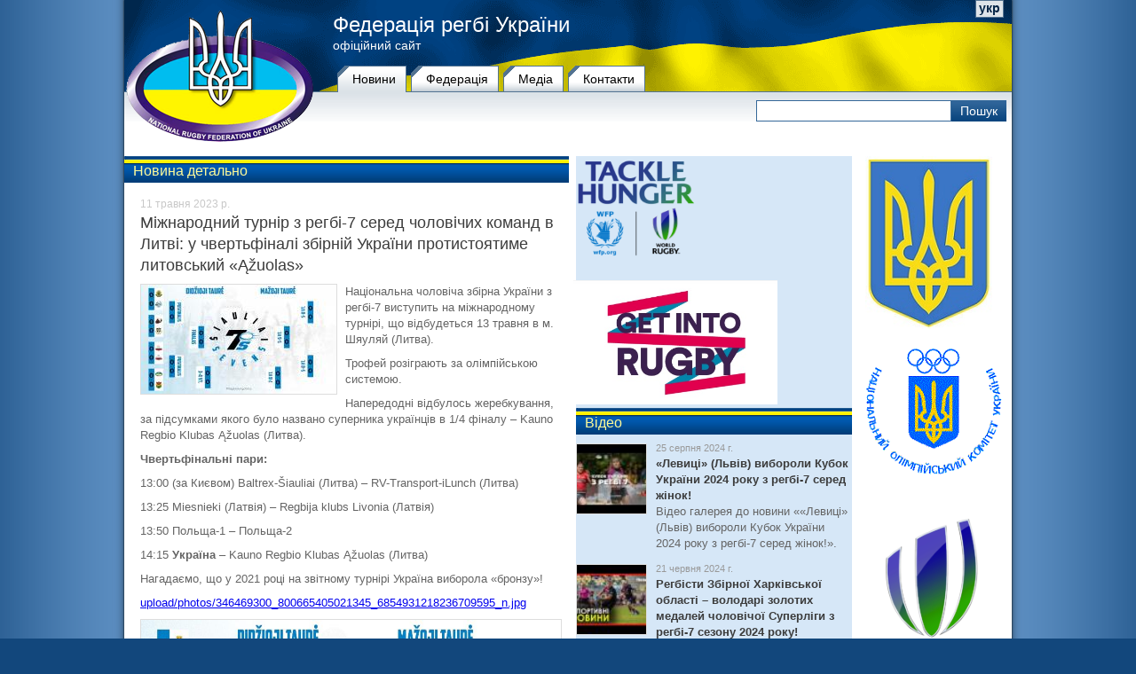

--- FILE ---
content_type: text/html
request_url: http://rugby.org.ua/ukr/news/8129
body_size: 15409
content:
<!DOCTYPE html PUBLIC "-//W3C//DTD XHTML 1.1//EN" "http://www.w3.org/TR/xhtml11/DTD/xhtml11.dtd">
<html xmlns="http://www.w3.org/1999/xhtml">
<head>
	<title>Міжнародний турнір з регбі-7 серед чоловічих команд в Литві: у чвертьфіналі збірній України протистоятиме литовський «&#260;&#382;uolas» :: Україна :: Новини :: Федерація регбі України</title>
	<meta http-equiv="Content-Type" content="text/html; charset=windows-1251">
	<meta http-equiv="content-language" content="ua">
		<meta property="og:title" content="Міжнародний турнір з регбі-7 серед чоловічих команд в Литві: у чвертьфіналі збірній України протистоятиме литовський «&#260;&#382;uolas»"/>
	<meta property="og:type" content="article"/>
	<meta property="og:url" content="http://rugby.org.ua/ukr/news/8129"/>
	<meta property="og:image" content="http://rugby.org.ua/upload/photos/346469300_800665405021345_6854931218236709595_n.jpg"/>	<meta property="og:site_name" content="Федерація регбі України"/>
	<meta property="og:description" content="13 травня 2023 року."/>
		<link rel="icon" href="http://rugby.org.ua/favicon.ico" type="image/x-icon"> 
	<link rel="shortcut icon" href="http://rugby.org.ua/favicon.ico" type="image/x-icon">
    <link rel="stylesheet" type="text/css" href="http://rugby.org.ua/css/redmond/jquery-ui-1.10.3.custom.css">
	<link rel="stylesheet" type="text/css" href="http://rugby.org.ua/css/style.css" />
	<script type="text/javascript" src="http://rugby.org.ua/jscripts/jquery-1.8.0.min.js"></script>
	<script type="text/javascript" src="http://rugby.org.ua/jscripts/jquery.cycle.all.js"></script>
	<script type="text/javascript" src="http://rugby.org.ua/jscripts/index.js"></script>
	<base href="http://rugby.org.ua/">
	
	<script type="text/javascript" src="http://rugby.org.ua/highslide/highslide-with-gallery.js"></script>
<link rel="stylesheet" type="text/css" href="http://rugby.org.ua/highslide/highslide.css">
<script type="text/javascript">
hs.graphicsDir = 'http://rugby.org.ua/highslide/graphics/';
hs.align = 'center';
hs.transitions = ['expand', 'crossfade'];
hs.outlineType = 'rounded-white';
hs.fadeInOut = true;
//hs.dimmingOpacity = 0.75;



// Russian language strings
hs.lang = {
	cssDirection: 'ltr',
	loadingText: 'Загружается...',
	loadingTitle: 'Нажмите для отмены',
	focusTitle: 'Нажмите чтобы поместить на передний план',
	fullExpandTitle: 'Развернуть до оригинального размера',
	creditsText: '',
	creditsTitle: '',
	previousText: 'Предыдущее',
	nextText: 'Следующее',
	moveText: 'Переместить',
	closeText: 'Закрыть',
	closeTitle: 'Закрыть (esc)',
	resizeTitle: 'Изменить размер',
	playText: 'Слайдшоу',
	playTitle: 'Начать слайдшоу (пробел)',
	pauseText: 'Пауза',
	pauseTitle: 'Приостановить слайдшоу (пробел)',
	previousTitle: 'Предыдущее (стрелка влево)',
	nextTitle: 'Следующее (стрелка вправо)',
	moveTitle: 'Переместить',
	fullExpandText: 'Оригинальный размер',
	number: 'Изображение %1 из %2',
	restoreTitle: 'Нажмите чтобы закрыть изображение, нажмите и перетащите для изменения местоположения. Для просмотра изображений используйте стрелки.'
};
</script>	
<script type="text/javascript">

  var _gaq = _gaq || [];
  _gaq.push(['_setAccount', 'UA-27577703-2']);
  _gaq.push(['_trackPageview']);

  (function() {
    var ga = document.createElement('script'); ga.type = 'text/javascript'; ga.async = true;
    ga.src = ('https:' == document.location.protocol ? 'https://ssl' : 'http://www') + '.google-analytics.com/ga.js';
    var s = document.getElementsByTagName('script')[0]; s.parentNode.insertBefore(ga, s);
  })();

</script>
</head>
<body>
<div id="body">
<div id="header">
	<img class="logo" src="http://rugby.org.ua/images/logo.png" alt="Федерація регбі України" />
	
	<div class="background">
		<div class="lang">
						<a href="http://rugby.org.ua/ukr/news/ukraine/8129" class="active">укр</a>					</div>
		<div class="logotext">
			<h1><a href="http://rugby.org.ua/ukr/">Федерація регбі України</a></h1>
			<span>офіційний сайт</span>
		</div>
	</div>
									<div class="menu">			<a href="http://rugby.org.ua/ukr/news" title="Новини" class="active">Новини</a><a href="http://rugby.org.ua/ukr/federation" title="Федерацiя">Федерацiя</a><a href="http://rugby.org.ua/ukr/gallery" title="Медіа">Медіа</a><a href="http://rugby.org.ua/ukr/contact" title="Контакти">Контакти</a>			</div>
					<div class="submenu-block">
		<div class="search">
			<form name=s-form action="http://rugby.org.ua/ukr/search/" method="post">
				<input type="text" name="q_search" class="s-text" value="" />
				<input type="submit" name="submit_search" class="s-submit" value="Пошук" />
			</form>
		</div>
			</div>
	
</div><div id="content">
	<div class="left">
			<div class="news">
			<div class="top-border"></div>
			<div class="caption">Новина детально</div>
			<div class="news_item">
				<div class="social">

<!-- AddThis Button BEGIN -->
<div class="addthis_toolbox addthis_default_style ">
<a class="addthis_button_vk"></a>
<a class="addthis_button_facebook"></a>
<a class="addthis_button_tweet"></a>
</div>
<script type="text/javascript" src="//s7.addthis.com/js/300/addthis_widget.js#pubid=ra-50dd94134b930416"></script>
<!-- AddThis Button END -->

</div>				<div class="date">11 травня 2023 р.</div>
				<H1>Міжнародний турнір з регбі-7 серед чоловічих команд в Литві: у чвертьфіналі збірній України протистоятиме литовський «&#260;&#382;uolas»</h1>
								<div class="photo">
					<a href="http://rugby.org.ua/upload/photos/346469300_800665405021345_6854931218236709595_n.jpg" onclick="return hs.expand(this)" title="Фото" >
						<img src="http://rugby.org.ua/upload/photos/346469300_800665405021345_6854931218236709595_n-med.jpg" alt="Фото" width="220" border="0" align="left">
					</a>
										</div>
								<p>Національна чоловіча збірна України з регбі-7 виступить на міжнародному турнірі, що відбудеться 13 травня в м. Шяуляй (Литва).</p>
<p>Трофей розіграють за олімпійською системою.</p>
<p>Напередодні відбулось жеребкування, за підсумками якого було названо суперника українців в 1/4 фіналу – Kauno Regbio Klubas &#260;&#382;uolas (Литва).</p>
<p><strong>Чвертьфінальні пари:</strong></p>
<p>13:00 (за Києвом) Baltrex-&#352;iauliai (Литва) – RV-Transport-iLunch (Литва)</p>
<p>13:25 Miesnieki (Латвія) – Regbija klubs Livonia (Латвія)</p>
<p>13:50 Польща-1 – Польща-2</p>
<p>14:15<strong> Україна</strong> – Kauno Regbio Klubas &#260;&#382;uolas (Литва)</p>
<p>Нагадаємо, що у 2021 році на звітному турнірі Україна виборола «бронзу»!</p><p><a href="upload/photos/346469300_800665405021345_6854931218236709595_n.jpg" _mce_href="upload/photos/346469300_800665405021345_6854931218236709595_n.jpg" target="_blank">upload/photos/346469300_800665405021345_6854931218236709595_n.jpg</a></p><p><img _mce_src="upload/photos/346469300_800665405021345_6854931218236709595_n.jpg" src="upload/photos/346469300_800665405021345_6854931218236709595_n.jpg" width="480" height="350" style="display: block; margin-left: auto; margin-right: auto;" _mce_style="display: block; margin-left: auto; margin-right: auto;"></p><p><a href="upload/photos/345627104_1459574704785885_4881998961872711823_n.jpg" _mce_href="upload/photos/345627104_1459574704785885_4881998961872711823_n.jpg" target="_blank">upload/photos/345627104_1459574704785885_4881998961872711823_n.jpg</a></p><p><img _mce_src="upload/photos/345627104_1459574704785885_4881998961872711823_n.jpg" src="upload/photos/345627104_1459574704785885_4881998961872711823_n.jpg" width="480" height="550" style="display: block; margin-left: auto; margin-right: auto;" _mce_style="display: block; margin-left: auto; margin-right: auto;"></p>
												<div class="photo_gall">
				<a href="http://rugby.org.ua/ukr/gallery/photos/gal7327">
					<div class="preview">
					<div class="ph_1"><img src="http://rugby.org.ua/upload/photos/346469300_800665405021345_6854931218236709595_n-small.jpg" /></div><div class="ph_2"><img src="http://rugby.org.ua/upload/photos/345627104_1459574704785885_4881998961872711823_n-small.jpg" /></div>					</div>
					<p>Міжнародний турнір з регбі-7 серед чоловічих команд в м. Шяуляй (Литва): в чвертьфіналі збірній України протистоятиме литовський «&#260;&#382;uolas</p>
					<i>
						2 фотографії					</i>
				</a>
				</div>
												<div class="allnews"><a href="http://rugby.org.ua/ukr/news"><b>&larr;</b> Назад до списку новин</a></div>
			</div>
		</div>
		
			<div class="pbi">
												<a href="http://www.worldrugby.org/tacklehunger" title="" target="_blank"><img src="http://rugby.org.ua/upload/banners/TACKLE_HUNGER_MARK_300ppi_5.png" style="max-width: 230px;" border="0" alt=""></a>
						<div id="delim">&nbsp;</div>																	<a href="https://getintorugby.worldrugby.org/" title="" target="_blank"><img src="http://rugby.org.ua/upload/banners/Get_into_Rugby.jpg" style="max-width: 230px;" border="0" alt=""></a>
											</div>
		<div class="block"><div class="pbi">
						<div class="informer_video">
		<div class="top-border"></div>
		<div class="caption"><a href="http://rugby.org.ua/ukr/gallery/video">Відео</a></div>
		
		<div class="item">
			<div class="photo"><a href="http://rugby.org.ua/ukr/gallery/video/gal561"><img src="http://rugby.org.ua/upload/video_thumbs/633-small.jpg" width="78" alt="" border="0" /></a></div>
			<div class="text">
				<span class="time">25  серпня 2024 г.</span>
				<h5><a href="http://rugby.org.ua/ukr/gallery/video/gal561" title="Видео: «Левиці» (Львів) вибороли Кубок України 2024 року з регбі-7 серед жінок!">«Левиці» (Львів) вибороли Кубок України 2024 року з регбі-7 серед жінок!</a></h5>
				<p>Відео галерея до новини &laquo;«Левиці» (Львів) вибороли Кубок України 2024 року з регбі-7 серед жінок!&raquo;.</p>
			</div>
		</div>
		<div class="item">
			<div class="photo"><a href="http://rugby.org.ua/ukr/gallery/video/gal560"><img src="http://rugby.org.ua/upload/video_thumbs/632-small.jpg" width="78" alt="" border="0" /></a></div>
			<div class="text">
				<span class="time">21  червня 2024 г.</span>
				<h5><a href="http://rugby.org.ua/ukr/gallery/video/gal560" title="Видео: Регбісти Збірної Харківської області – володарі золотих медалей чоловічої Суперліги з регбі-7 сезону 2024 року!">Регбісти Збірної Харківської області – володарі золотих медалей чоловічої Суперліги з регбі-7 сезону 2024 року!</a></h5>
				<p>Відео галерея до новини &laquo;Регбісти Збірної Харківської області – володарі золотих медалей чоловічої Суперліги з регбі-7 сезону 2024 року!&raquo;.</p>
			</div>
		</div>
	</div>
				<div id="delim">&nbsp;</div>						<script type="text/javascript">

	$('#photo_informer').cycle({
		fx:			'fade',
		speed:		500, 
		timeout:	3000, 
		pause:		true,
		cleartype:	true,
		cleartypeNoBg: true,
		pager: '#phi_nav',
		pagerEvent:	'mouseover',
		pauseOnPagerHover:	true,
		pagerAnchorBuilder: function(idx, slide) {
			return '#phi_nav li:eq(' + (idx) + ')';
		}
	});

	$('#phi_nav li').mouseover(function() { 
		$('#photo_informer').cycle('pause'); 
	});

	$.fn.cycle.updateActivePagerLink = function(pager, currSlideIndex) { 
		$(pager).find('li').removeClass('activeLI').filter('li:eq('+currSlideIndex+')').addClass('activeLI'); 
	}; 

</script>
	<div class="informer_photos">
		<div class="top-border"></div>
		<div class="caption"><a href="http://rugby.org.ua/ukr/gallery/photos">Фотографії</a></div>
		
		<div class="current" id="photo_informer">
			<a href="http://rugby.org.ua/ukr/gallery/photos/gal7970" title=""><img src="http://rugby.org.ua/upload/photos/448454396_18031912751106144_9128106754653608747_n.jpg" alt="" /></a>
			<a href="http://rugby.org.ua/ukr/gallery/photos/gal7970" title=""><img src="http://rugby.org.ua/upload/photos/448508992_18031912721106144_4722517355645739335_n.jpg" alt="" /></a>
			<a href="http://rugby.org.ua/ukr/gallery/photos/gal7970" title=""><img src="http://rugby.org.ua/upload/photos/448534065_18031912754106144_5847988508765082118_n.jpg" alt="" /></a>
			<a href="http://rugby.org.ua/ukr/gallery/photos/gal7970" title=""><img src="http://rugby.org.ua/upload/photos/448509083_18031912763106144_7849873571868560242_n.jpg" alt="" /></a>
			<a href="http://rugby.org.ua/ukr/gallery/photos/gal7970" title=""><img src="http://rugby.org.ua/upload/photos/448340819_18031912730106144_7960341939797214008_n.jpg" alt="" /></a>
			<a href="http://rugby.org.ua/ukr/gallery/photos/gal7970" title=""><img src="http://rugby.org.ua/upload/photos/448347089_18031912814106144_701747074798691447_n.jpg" alt="" /></a>
		</div>
		
		<div class="preview" id="phi_nav">
            <ul>
<li><a href="#"><img src="http://rugby.org.ua/upload/photos/448454396_18031912751106144_9128106754653608747_n-small.jpg" alt="" /></a></li><li><a href="#"><img src="http://rugby.org.ua/upload/photos/448508992_18031912721106144_4722517355645739335_n-small.jpg" alt="" /></a></li><li><a href="#"><img src="http://rugby.org.ua/upload/photos/448534065_18031912754106144_5847988508765082118_n-small.jpg" alt="" /></a></li><li><a href="#"><img src="http://rugby.org.ua/upload/photos/448509083_18031912763106144_7849873571868560242_n-small.jpg" alt="" /></a></li><li><a href="#"><img src="http://rugby.org.ua/upload/photos/448340819_18031912730106144_7960341939797214008_n-small.jpg" alt="" /></a></li><li><a href="#"><img src="http://rugby.org.ua/upload/photos/448347089_18031912814106144_701747074798691447_n-small.jpg" alt="" /></a></li>			</ul>
		</div>
		<h5>Збірна Харківської області – чемпіон України з регбі-7 2024 року серед чоловічих команд Суперліги!</h5>
	</div>
					</div>
</div>
	</div>
	<div class="right">
		<div class="pbi">
									<a href="https://mms.gov.ua/" title="" target="_blank"><img src="http://rugby.org.ua/upload/banners/DC6684A9-FA40-45AE-BFB7-6F721E96774E_cx0_cy6_cw0_mw1024_mh1024_s1.jpg" style="max-width: 230px;" border="0" alt=""></a>
						<div id="delim">&nbsp;</div>														<a href="http://noc-ukr.org" title="" target="_blank"><img src="http://rugby.org.ua/upload/banners/uaolymp.gif" style="max-width: 230px;" border="0" alt=""></a>
						<div id="delim">&nbsp;</div>														<a href="http://www.worldrugby.org" title="" target="_blank"><img src="http://rugby.org.ua/upload/banners/World_Rugby_BRANDMARK_positive_300ppi.png" style="max-width: 230px;" border="0" alt=""></a>
						<div id="delim">&nbsp;</div>														<a href="http://www.rugbyeurope.eu" title="" target="_blank"><img src="http://rugby.org.ua/upload/banners/logo.png" style="max-width: 230px;" border="0" alt=""></a>
						<div id="delim">&nbsp;</div>														<a href="https://rugby.od.ua/" title="" target="_blank"><img src="http://rugby.org.ua/upload/banners/Logo_FROO_2.png" style="max-width: 230px;" border="0" alt=""></a>
											</div>
	</div>
</div>
<div class="clearfloat"></div>
<div class="empty"></div>
</div>
<div id="footer">
	<div class="top-border"></div>
	<div class="menu">
			</div>
	<div class="copyrights"><p>© Федерація регбі України<br>Всі права захищені. Копіювання матеріалів, а також використання в інших джерелах, можливо тільки за умови згадування прямого посилання на <a href=rugby.org.ua _mce_href=rugby.org.ua target=_self>rugby.org.ua</a>.<br></p></div><a href="http://artkiev.com"></a>
</div></body>
</html>
